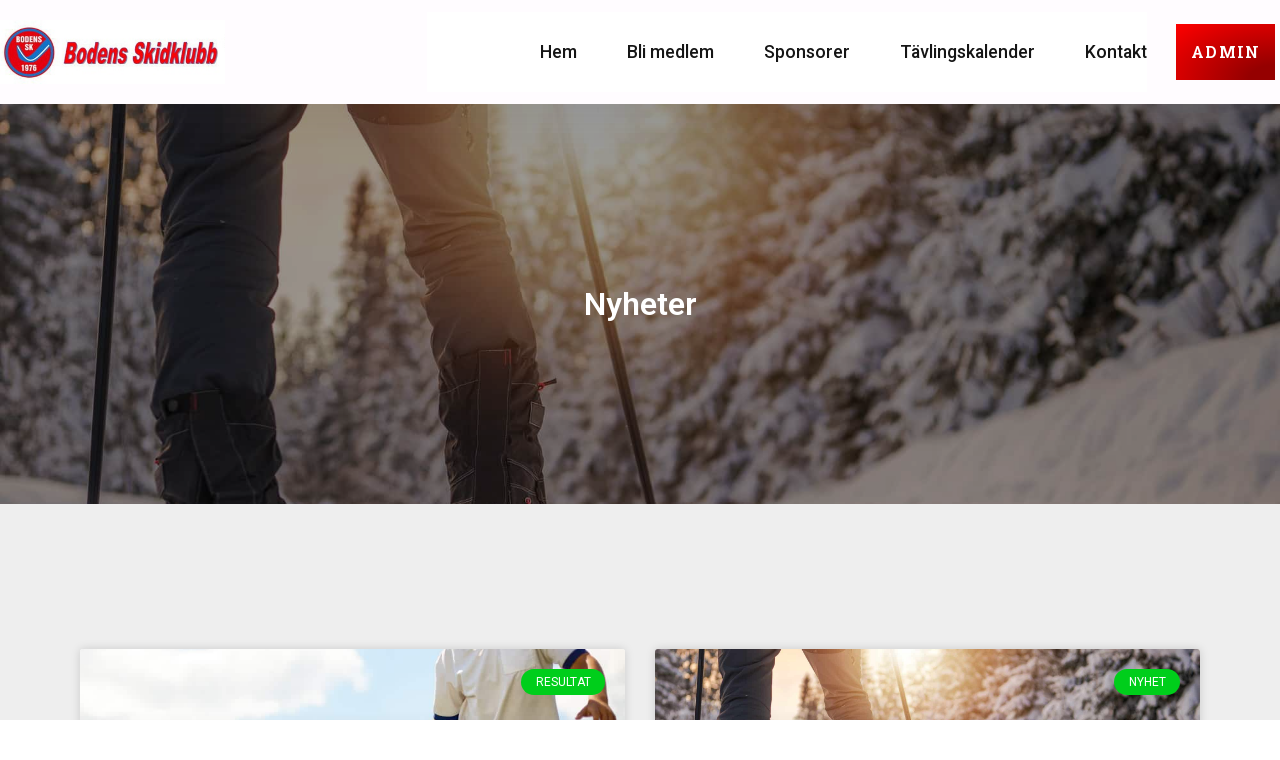

--- FILE ---
content_type: text/css
request_url: https://bodensskidklubb.se/wp-content/uploads/elementor/css/post-66.css?ver=1697771903
body_size: 1247
content:
.elementor-66 .elementor-element.elementor-element-155c593c > .elementor-container{max-width:1600px;}.elementor-66 .elementor-element.elementor-element-155c593c:not(.elementor-motion-effects-element-type-background), .elementor-66 .elementor-element.elementor-element-155c593c > .elementor-motion-effects-container > .elementor-motion-effects-layer{background-color:#FFFCFF;}.elementor-66 .elementor-element.elementor-element-155c593c{border-style:solid;border-width:0px 0px 0px 0px;border-color:var( --e-global-color-accent );box-shadow:0px 10px 40px 0px rgba(71.24999999999999, 71.24999999999999, 71.24999999999999, 0.08);transition:background 0.3s, border 0.3s, border-radius 0.3s, box-shadow 0.3s;margin-top:0px;margin-bottom:0px;padding:12px 0px 12px 0px;z-index:20;}.elementor-66 .elementor-element.elementor-element-155c593c, .elementor-66 .elementor-element.elementor-element-155c593c > .elementor-background-overlay{border-radius:0px 0px 0px 0px;}.elementor-66 .elementor-element.elementor-element-155c593c > .elementor-background-overlay{transition:background 0.3s, border-radius 0.3s, opacity 0.3s;}.elementor-bc-flex-widget .elementor-66 .elementor-element.elementor-element-2ebd30bf.elementor-column .elementor-column-wrap{align-items:center;}.elementor-66 .elementor-element.elementor-element-2ebd30bf.elementor-column.elementor-element[data-element_type="column"] > .elementor-column-wrap.elementor-element-populated > .elementor-widget-wrap{align-content:center;align-items:center;}.elementor-66 .elementor-element.elementor-element-2ebd30bf > .elementor-element-populated{margin:0px 0px 0px 0px;--e-column-margin-right:0px;--e-column-margin-left:0px;}.elementor-66 .elementor-element.elementor-element-2ebd30bf > .elementor-element-populated > .elementor-widget-wrap{padding:0px 0px 0px 0px;}.elementor-66 .elementor-element.elementor-element-179c368{text-align:left;}.elementor-66 .elementor-element.elementor-element-179c368 img{width:57%;}.elementor-bc-flex-widget .elementor-66 .elementor-element.elementor-element-1cc2aa25.elementor-column .elementor-column-wrap{align-items:center;}.elementor-66 .elementor-element.elementor-element-1cc2aa25.elementor-column.elementor-element[data-element_type="column"] > .elementor-column-wrap.elementor-element-populated > .elementor-widget-wrap{align-content:center;align-items:center;}.elementor-66 .elementor-element.elementor-element-da9429c .elementskit-menu-container{height:80px;background-color:#FFFFFF;border-radius:0px 0px 0px 0px;}.elementor-66 .elementor-element.elementor-element-da9429c .elementskit-navbar-nav > li > a{font-size:1.1em;font-weight:500;color:var( --e-global-color-3e61d44 );padding:0px 0px 0px 50px;}.elementor-66 .elementor-element.elementor-element-da9429c .elementskit-navbar-nav > li > a:hover{color:var( --e-global-color-5bda5ea );}.elementor-66 .elementor-element.elementor-element-da9429c .elementskit-navbar-nav > li > a:focus{color:var( --e-global-color-5bda5ea );}.elementor-66 .elementor-element.elementor-element-da9429c .elementskit-navbar-nav > li > a:active{color:var( --e-global-color-5bda5ea );}.elementor-66 .elementor-element.elementor-element-da9429c .elementskit-navbar-nav > li:hover > a{color:var( --e-global-color-5bda5ea );}.elementor-66 .elementor-element.elementor-element-da9429c .elementskit-navbar-nav > li:hover > a .elementskit-submenu-indicator{color:var( --e-global-color-5bda5ea );}.elementor-66 .elementor-element.elementor-element-da9429c .elementskit-navbar-nav > li > a:hover .elementskit-submenu-indicator{color:var( --e-global-color-5bda5ea );}.elementor-66 .elementor-element.elementor-element-da9429c .elementskit-navbar-nav > li > a:focus .elementskit-submenu-indicator{color:var( --e-global-color-5bda5ea );}.elementor-66 .elementor-element.elementor-element-da9429c .elementskit-navbar-nav > li > a:active .elementskit-submenu-indicator{color:var( --e-global-color-5bda5ea );}.elementor-66 .elementor-element.elementor-element-da9429c .elementskit-navbar-nav > li.current-menu-item > a{color:var( --e-global-color-accent );}.elementor-66 .elementor-element.elementor-element-da9429c .elementskit-navbar-nav > li.current-menu-ancestor > a{color:var( --e-global-color-accent );}.elementor-66 .elementor-element.elementor-element-da9429c .elementskit-navbar-nav > li.current-menu-ancestor > a .elementskit-submenu-indicator{color:var( --e-global-color-accent );}.elementor-66 .elementor-element.elementor-element-da9429c .elementskit-navbar-nav > li > a .elementskit-submenu-indicator{color:#101010;}.elementor-66 .elementor-element.elementor-element-da9429c .elementskit-navbar-nav .elementskit-submenu-panel > li > a{padding:15px 15px 15px 15px;color:#000000;}.elementor-66 .elementor-element.elementor-element-da9429c .elementskit-navbar-nav .elementskit-submenu-panel > li > a:hover{color:#707070;}.elementor-66 .elementor-element.elementor-element-da9429c .elementskit-navbar-nav .elementskit-submenu-panel > li > a:focus{color:#707070;}.elementor-66 .elementor-element.elementor-element-da9429c .elementskit-navbar-nav .elementskit-submenu-panel > li > a:active{color:#707070;}.elementor-66 .elementor-element.elementor-element-da9429c .elementskit-navbar-nav .elementskit-submenu-panel > li:hover > a{color:#707070;}.elementor-66 .elementor-element.elementor-element-da9429c .elementskit-navbar-nav .elementskit-submenu-panel > li.current-menu-item > a{color:#707070 !important;}.elementor-66 .elementor-element.elementor-element-da9429c .elementskit-submenu-panel{padding:15px 0px 15px 0px;}.elementor-66 .elementor-element.elementor-element-da9429c .elementskit-navbar-nav .elementskit-submenu-panel{border-radius:0px 0px 0px 0px;min-width:220px;}.elementor-66 .elementor-element.elementor-element-da9429c .elementskit-menu-hamburger{float:right;}.elementor-66 .elementor-element.elementor-element-da9429c .elementskit-menu-hamburger .elementskit-menu-hamburger-icon{background-color:rgba(0, 0, 0, 0.5);}.elementor-66 .elementor-element.elementor-element-da9429c .elementskit-menu-hamburger > .ekit-menu-icon{color:rgba(0, 0, 0, 0.5);}.elementor-66 .elementor-element.elementor-element-da9429c .elementskit-menu-hamburger:hover .elementskit-menu-hamburger-icon{background-color:rgba(0, 0, 0, 0.5);}.elementor-66 .elementor-element.elementor-element-da9429c .elementskit-menu-hamburger:hover > .ekit-menu-icon{color:rgba(0, 0, 0, 0.5);}.elementor-66 .elementor-element.elementor-element-da9429c .elementskit-menu-close{color:rgba(51, 51, 51, 1);}.elementor-66 .elementor-element.elementor-element-da9429c .elementskit-menu-close:hover{color:rgba(0, 0, 0, 0.5);}.elementor-bc-flex-widget .elementor-66 .elementor-element.elementor-element-decb006.elementor-column .elementor-column-wrap{align-items:center;}.elementor-66 .elementor-element.elementor-element-decb006.elementor-column.elementor-element[data-element_type="column"] > .elementor-column-wrap.elementor-element-populated > .elementor-widget-wrap{align-content:center;align-items:center;}.elementor-66 .elementor-element.elementor-element-7ed2d9c .elementor-button{font-family:"Roboto Slab", Sans-serif;font-weight:600;text-transform:uppercase;letter-spacing:1.3px;fill:#FFFFFF;color:#FFFFFF;background-color:transparent;background-image:radial-gradient(at bottom right, #950000 19%, var( --e-global-color-5bda5ea ) 100%);border-radius:0px 0px 0px 0px;padding:20px 15px 20px 15px;}.elementor-66 .elementor-element.elementor-element-7ed2d9c .elementor-button:hover, .elementor-66 .elementor-element.elementor-element-7ed2d9c .elementor-button:focus{color:#FFFFFF;background-color:transparent;background-image:radial-gradient(at bottom right, #00379F 0%, var( --e-global-color-accent ) 100%);}.elementor-66 .elementor-element.elementor-element-7ed2d9c .elementor-button:hover svg, .elementor-66 .elementor-element.elementor-element-7ed2d9c .elementor-button:focus svg{fill:#FFFFFF;}@media(min-width:768px){.elementor-66 .elementor-element.elementor-element-1cc2aa25{width:56.27%;}.elementor-66 .elementor-element.elementor-element-decb006{width:10.043%;}}@media(max-width:1024px){.elementor-66 .elementor-element.elementor-element-155c593c{padding:8px 10px 0px 10px;}.elementor-66 .elementor-element.elementor-element-2ebd30bf > .elementor-element-populated > .elementor-widget-wrap{padding:0% 10% 0% 10%;}.elementor-66 .elementor-element.elementor-element-179c368 img{width:159px;}.elementor-66 .elementor-element.elementor-element-da9429c .elementskit-nav-identity-panel{padding:10px 0px 10px 0px;}.elementor-66 .elementor-element.elementor-element-da9429c .elementskit-menu-container{max-width:350px;border-radius:0px 0px 0px 0px;}.elementor-66 .elementor-element.elementor-element-da9429c .elementskit-navbar-nav > li > a{color:#000000;padding:10px 15px 10px 15px;}.elementor-66 .elementor-element.elementor-element-da9429c .elementskit-navbar-nav .elementskit-submenu-panel > li > a{padding:15px 15px 15px 15px;}.elementor-66 .elementor-element.elementor-element-da9429c .elementskit-navbar-nav .elementskit-submenu-panel{border-radius:0px 0px 0px 0px;}.elementor-66 .elementor-element.elementor-element-da9429c .elementskit-menu-hamburger{padding:8px 8px 8px 8px;width:45px;border-radius:3px;}.elementor-66 .elementor-element.elementor-element-da9429c .elementskit-menu-close{padding:8px 8px 8px 8px;margin:12px 12px 12px 12px;width:45px;border-radius:3px;}.elementor-66 .elementor-element.elementor-element-da9429c .elementskit-nav-logo > img{max-width:205px;}.elementor-66 .elementor-element.elementor-element-da9429c .elementskit-nav-logo{margin:5px 0px 5px 0px;padding:5px 5px 5px 5px;}}@media(max-width:767px){.elementor-66 .elementor-element.elementor-element-155c593c{padding:8px 10px 8px 10px;}.elementor-66 .elementor-element.elementor-element-2ebd30bf{width:80%;}.elementor-66 .elementor-element.elementor-element-2ebd30bf > .elementor-element-populated > .elementor-widget-wrap{padding:0% 0% 0% 0%;}.elementor-66 .elementor-element.elementor-element-179c368 img{width:159px;}.elementor-66 .elementor-element.elementor-element-1cc2aa25{width:20%;}.elementor-66 .elementor-element.elementor-element-da9429c .elementskit-nav-logo > img{max-width:200px;}}@media(max-width:1024px) and (min-width:768px){.elementor-66 .elementor-element.elementor-element-2ebd30bf{width:30%;}.elementor-66 .elementor-element.elementor-element-1cc2aa25{width:54%;}.elementor-66 .elementor-element.elementor-element-decb006{width:16%;}}

--- FILE ---
content_type: text/css
request_url: https://bodensskidklubb.se/wp-content/uploads/elementor/css/post-78.css?ver=1697771903
body_size: 1597
content:
.elementor-78 .elementor-element.elementor-element-41080a54 > .elementor-container{max-width:1600px;}.elementor-78 .elementor-element.elementor-element-41080a54:not(.elementor-motion-effects-element-type-background), .elementor-78 .elementor-element.elementor-element-41080a54 > .elementor-motion-effects-container > .elementor-motion-effects-layer{background-color:#FFFFFF;background-image:url("https://bodensskidklubb.se/wp-content/uploads/2022/12/aerial-view-ski-tracks-snow-men-skiing-finland-shot-from-scaled.jpg");background-position:center center;background-repeat:no-repeat;background-size:cover;}.elementor-78 .elementor-element.elementor-element-41080a54 > .elementor-background-overlay{background-color:transparent;background-image:linear-gradient(180deg, #FFFFFF 44%, #FFFFFF94 100%);opacity:1;transition:background 0.3s, border-radius 0.3s, opacity 0.3s;}.elementor-78 .elementor-element.elementor-element-41080a54{border-style:solid;border-width:1px 0px 0px 0px;border-color:#4A4A4A;transition:background 0.3s, border 0.3s, border-radius 0.3s, box-shadow 0.3s;padding:4em 0em 0em 0em;}.elementor-78 .elementor-element.elementor-element-41080a54 > .elementor-shape-top .elementor-shape-fill{fill:var( --e-global-color-accent );}.elementor-78 .elementor-element.elementor-element-41080a54 > .elementor-shape-top svg{width:calc(100% + 1.3px);height:42px;}.elementor-78 .elementor-element.elementor-element-3b2ac25c > .elementor-container{max-width:1600px;}.elementor-78 .elementor-element.elementor-element-3b2ac25c{margin-top:0em;margin-bottom:4em;}.elementor-78 .elementor-element.elementor-element-31d420ff > .elementor-column-wrap > .elementor-widget-wrap > .elementor-widget:not(.elementor-widget__width-auto):not(.elementor-widget__width-initial):not(:last-child):not(.elementor-absolute){margin-bottom:8px;}.elementor-78 .elementor-element.elementor-element-31d420ff > .elementor-element-populated > .elementor-widget-wrap{padding:0px 0px 0px 0px;}.elementor-78 .elementor-element.elementor-element-5e69d13{text-align:left;}.elementor-78 .elementor-element.elementor-element-5e69d13 img{width:82%;}.elementor-78 .elementor-element.elementor-element-5df72cd8 > .elementor-column-wrap > .elementor-widget-wrap > .elementor-widget:not(.elementor-widget__width-auto):not(.elementor-widget__width-initial):not(:last-child):not(.elementor-absolute){margin-bottom:8px;}.elementor-78 .elementor-element.elementor-element-5df72cd8 > .elementor-element-populated > .elementor-widget-wrap{padding:0px 0px 0px 0px;}.elementor-78 .elementor-element.elementor-element-86b8ede .elementor-heading-title{font-family:"Roboto Slab", Sans-serif;font-weight:500;}.elementor-78 .elementor-element.elementor-element-86b8ede > .elementor-widget-container{margin:0em 0em 1em 0em;}.elementor-78 .elementor-element.elementor-element-47970fe .elementor-nav-menu .elementor-item{font-family:var( --e-global-typography-secondary-font-family ), Sans-serif;font-weight:var( --e-global-typography-secondary-font-weight );}.elementor-78 .elementor-element.elementor-element-47970fe .elementor-nav-menu--main .elementor-item{color:#101010;fill:#101010;padding-left:0px;padding-right:0px;}.elementor-78 .elementor-element.elementor-element-47970fe .elementor-nav-menu--main .elementor-item:hover,
					.elementor-78 .elementor-element.elementor-element-47970fe .elementor-nav-menu--main .elementor-item.elementor-item-active,
					.elementor-78 .elementor-element.elementor-element-47970fe .elementor-nav-menu--main .elementor-item.highlighted,
					.elementor-78 .elementor-element.elementor-element-47970fe .elementor-nav-menu--main .elementor-item:focus{color:var( --e-global-color-5bda5ea );fill:var( --e-global-color-5bda5ea );}.elementor-78 .elementor-element.elementor-element-217c0edb > .elementor-column-wrap > .elementor-widget-wrap > .elementor-widget:not(.elementor-widget__width-auto):not(.elementor-widget__width-initial):not(:last-child):not(.elementor-absolute){margin-bottom:8px;}.elementor-78 .elementor-element.elementor-element-217c0edb > .elementor-element-populated > .elementor-widget-wrap{padding:0% 16% 0% 0%;}.elementor-78 .elementor-element.elementor-element-3d659ae7 .elementor-heading-title{font-family:"Roboto Slab", Sans-serif;font-weight:500;}.elementor-78 .elementor-element.elementor-element-3d659ae7 > .elementor-widget-container{margin:0em 0em 1em 0em;}.elementor-78 .elementor-element.elementor-element-3df58f93 .elementor-icon-list-items:not(.elementor-inline-items) .elementor-icon-list-item:not(:last-child){padding-bottom:calc(16px/2);}.elementor-78 .elementor-element.elementor-element-3df58f93 .elementor-icon-list-items:not(.elementor-inline-items) .elementor-icon-list-item:not(:first-child){margin-top:calc(16px/2);}.elementor-78 .elementor-element.elementor-element-3df58f93 .elementor-icon-list-items.elementor-inline-items .elementor-icon-list-item{margin-right:calc(16px/2);margin-left:calc(16px/2);}.elementor-78 .elementor-element.elementor-element-3df58f93 .elementor-icon-list-items.elementor-inline-items{margin-right:calc(-16px/2);margin-left:calc(-16px/2);}body.rtl .elementor-78 .elementor-element.elementor-element-3df58f93 .elementor-icon-list-items.elementor-inline-items .elementor-icon-list-item:after{left:calc(-16px/2);}body:not(.rtl) .elementor-78 .elementor-element.elementor-element-3df58f93 .elementor-icon-list-items.elementor-inline-items .elementor-icon-list-item:after{right:calc(-16px/2);}.elementor-78 .elementor-element.elementor-element-3df58f93 .elementor-icon-list-icon i{color:var( --e-global-color-accent );}.elementor-78 .elementor-element.elementor-element-3df58f93 .elementor-icon-list-icon svg{fill:var( --e-global-color-accent );}.elementor-78 .elementor-element.elementor-element-3df58f93{--e-icon-list-icon-size:20px;}.elementor-78 .elementor-element.elementor-element-3df58f93 .elementor-icon-list-text{color:var( --e-global-color-3e61d44 );}.elementor-78 .elementor-element.elementor-element-3df58f93 .elementor-icon-list-item > .elementor-icon-list-text, .elementor-78 .elementor-element.elementor-element-3df58f93 .elementor-icon-list-item > a{font-family:var( --e-global-typography-secondary-font-family ), Sans-serif;font-weight:var( --e-global-typography-secondary-font-weight );}.elementor-78 .elementor-element.elementor-element-ec67132{--grid-template-columns:repeat(0, auto);--icon-size:30px;--grid-column-gap:16px;--grid-row-gap:0px;}.elementor-78 .elementor-element.elementor-element-ec67132 .elementor-widget-container{text-align:left;}.elementor-78 .elementor-element.elementor-element-ec67132 .elementor-social-icon{background-color:#02010100;--icon-padding:0em;}.elementor-78 .elementor-element.elementor-element-ec67132 .elementor-social-icon i{color:var( --e-global-color-accent );}.elementor-78 .elementor-element.elementor-element-ec67132 .elementor-social-icon svg{fill:var( --e-global-color-accent );}.elementor-78 .elementor-element.elementor-element-ec67132 > .elementor-widget-container{padding:15px 0px 0px 0px;}.elementor-78 .elementor-element.elementor-element-196276c4 > .elementor-column-wrap > .elementor-widget-wrap > .elementor-widget:not(.elementor-widget__width-auto):not(.elementor-widget__width-initial):not(:last-child):not(.elementor-absolute){margin-bottom:8px;}.elementor-78 .elementor-element.elementor-element-196276c4 > .elementor-element-populated > .elementor-widget-wrap{padding:0% 16% 0% 0%;}.elementor-78 .elementor-element.elementor-element-1bc2ef78 .elementor-heading-title{font-family:"Roboto Slab", Sans-serif;font-weight:500;}.elementor-78 .elementor-element.elementor-element-1bc2ef78 > .elementor-widget-container{margin:0em 0em 1em 0em;}.elementor-78 .elementor-element.elementor-element-2ae8b7f4{text-align:left;color:#525252;font-family:"Roboto Slab", Sans-serif;font-size:1.1em;font-weight:400;}.elementor-78 .elementor-element.elementor-element-8968d93 .elementor-button{font-family:"Roboto Slab", Sans-serif;font-weight:600;text-transform:uppercase;letter-spacing:1.3px;fill:#FFFFFF;color:#FFFFFF;background-color:transparent;background-image:radial-gradient(at bottom right, #950000 19%, var( --e-global-color-5bda5ea ) 100%);border-radius:0px 0px 0px 0px;padding:20px 15px 20px 15px;}.elementor-78 .elementor-element.elementor-element-8968d93 .elementor-button:hover, .elementor-78 .elementor-element.elementor-element-8968d93 .elementor-button:focus{color:#FFFFFF;background-color:transparent;background-image:radial-gradient(at bottom right, #00379F 0%, var( --e-global-color-accent ) 100%);}.elementor-78 .elementor-element.elementor-element-8968d93 .elementor-button:hover svg, .elementor-78 .elementor-element.elementor-element-8968d93 .elementor-button:focus svg{fill:#FFFFFF;}@media(max-width:1024px){.elementor-78 .elementor-element.elementor-element-41080a54{padding:4em 1em 0em 1em;}.elementor-78 .elementor-element.elementor-element-217c0edb > .elementor-element-populated > .elementor-widget-wrap{padding:0% 0% 0% 0%;}.elementor-78 .elementor-element.elementor-element-196276c4.elementor-column > .elementor-column-wrap > .elementor-widget-wrap{justify-content:center;}.elementor-78 .elementor-element.elementor-element-196276c4 > .elementor-element-populated{margin:3em 0em 0em 0em;--e-column-margin-right:0em;--e-column-margin-left:0em;}.elementor-78 .elementor-element.elementor-element-196276c4 > .elementor-element-populated > .elementor-widget-wrap{padding:0% 22% 0% 22%;}}@media(max-width:767px){.elementor-78 .elementor-element.elementor-element-41080a54{margin-top:0px;margin-bottom:0px;padding:4em 1em 0em 1em;}.elementor-78 .elementor-element.elementor-element-31d420ff > .elementor-element-populated > .elementor-widget-wrap{padding:0em 0em 2em 0em;}.elementor-78 .elementor-element.elementor-element-5df72cd8 > .elementor-element-populated > .elementor-widget-wrap{padding:0em 0em 2em 0em;}.elementor-78 .elementor-element.elementor-element-217c0edb > .elementor-element-populated > .elementor-widget-wrap{padding:0em 0em 0em 0em;}.elementor-78 .elementor-element.elementor-element-3df58f93 .elementor-icon-list-items:not(.elementor-inline-items) .elementor-icon-list-item:not(:last-child){padding-bottom:calc(20px/2);}.elementor-78 .elementor-element.elementor-element-3df58f93 .elementor-icon-list-items:not(.elementor-inline-items) .elementor-icon-list-item:not(:first-child){margin-top:calc(20px/2);}.elementor-78 .elementor-element.elementor-element-3df58f93 .elementor-icon-list-items.elementor-inline-items .elementor-icon-list-item{margin-right:calc(20px/2);margin-left:calc(20px/2);}.elementor-78 .elementor-element.elementor-element-3df58f93 .elementor-icon-list-items.elementor-inline-items{margin-right:calc(-20px/2);margin-left:calc(-20px/2);}body.rtl .elementor-78 .elementor-element.elementor-element-3df58f93 .elementor-icon-list-items.elementor-inline-items .elementor-icon-list-item:after{left:calc(-20px/2);}body:not(.rtl) .elementor-78 .elementor-element.elementor-element-3df58f93 .elementor-icon-list-items.elementor-inline-items .elementor-icon-list-item:after{right:calc(-20px/2);}.elementor-78 .elementor-element.elementor-element-196276c4 > .elementor-element-populated > .elementor-widget-wrap{padding:0em 0em 0em 0em;}}@media(min-width:768px){.elementor-78 .elementor-element.elementor-element-31d420ff{width:36.18%;}.elementor-78 .elementor-element.elementor-element-5df72cd8{width:18.53%;}.elementor-78 .elementor-element.elementor-element-217c0edb{width:22.008%;}.elementor-78 .elementor-element.elementor-element-196276c4{width:23.282%;}}@media(max-width:1024px) and (min-width:768px){.elementor-78 .elementor-element.elementor-element-31d420ff{width:26%;}.elementor-78 .elementor-element.elementor-element-5df72cd8{width:26%;}.elementor-78 .elementor-element.elementor-element-217c0edb{width:48%;}.elementor-78 .elementor-element.elementor-element-196276c4{width:100%;}}@media(min-width:1025px){.elementor-78 .elementor-element.elementor-element-41080a54:not(.elementor-motion-effects-element-type-background), .elementor-78 .elementor-element.elementor-element-41080a54 > .elementor-motion-effects-container > .elementor-motion-effects-layer{background-attachment:scroll;}}

--- FILE ---
content_type: text/css
request_url: https://bodensskidklubb.se/wp-content/uploads/elementor/css/post-273.css?ver=1697776548
body_size: 836
content:
.elementor-273 .elementor-element.elementor-element-fcca2c2 > .elementor-container{min-height:400px;}.elementor-273 .elementor-element.elementor-element-fcca2c2:not(.elementor-motion-effects-element-type-background), .elementor-273 .elementor-element.elementor-element-fcca2c2 > .elementor-motion-effects-container > .elementor-motion-effects-layer{background-image:url("https://bodensskidklubb.se/wp-content/uploads/2022/03/cross-country-skiing.jpg");background-size:cover;}.elementor-273 .elementor-element.elementor-element-fcca2c2 > .elementor-background-overlay{background-color:#000000;opacity:0.4;transition:background 0.3s, border-radius 0.3s, opacity 0.3s;}.elementor-273 .elementor-element.elementor-element-fcca2c2{transition:background 0.3s, border 0.3s, border-radius 0.3s, box-shadow 0.3s;}.elementor-273 .elementor-element.elementor-element-22d0c42{text-align:center;}.elementor-273 .elementor-element.elementor-element-22d0c42 .elementor-heading-title{color:var( --e-global-color-6d53d28 );font-family:var( --e-global-typography-primary-font-family ), Sans-serif;font-weight:var( --e-global-typography-primary-font-weight );}.elementor-273 .elementor-element.elementor-element-7e340493:not(.elementor-motion-effects-element-type-background), .elementor-273 .elementor-element.elementor-element-7e340493 > .elementor-motion-effects-container > .elementor-motion-effects-layer{background-color:#eeeeee;}.elementor-273 .elementor-element.elementor-element-7e340493{transition:background 0.3s, border 0.3s, border-radius 0.3s, box-shadow 0.3s;padding:100px 0px 100px 0px;}.elementor-273 .elementor-element.elementor-element-7e340493 > .elementor-background-overlay{transition:background 0.3s, border-radius 0.3s, opacity 0.3s;}.elementor-273 .elementor-element.elementor-element-7d3acd1b .elementor-posts-container .elementor-post__thumbnail{padding-bottom:calc( 0.45 * 100% );}.elementor-273 .elementor-element.elementor-element-7d3acd1b:after{content:"0.45";}.elementor-273 .elementor-element.elementor-element-7d3acd1b .elementor-post__meta-data span + span:before{content:"•";}.elementor-273 .elementor-element.elementor-element-7d3acd1b{--grid-column-gap:30px;--grid-row-gap:35px;}.elementor-273 .elementor-element.elementor-element-7d3acd1b .elementor-post__card{background-color:#ffffff;}.elementor-273 .elementor-element.elementor-element-7d3acd1b .elementor-post__text{margin-top:20px;}.elementor-273 .elementor-element.elementor-element-7d3acd1b .elementor-post__badge{right:0;}.elementor-273 .elementor-element.elementor-element-7d3acd1b .elementor-post__card .elementor-post__badge{background-color:#00ce1b;color:#ffffff;margin:20px;}.elementor-273 .elementor-element.elementor-element-7d3acd1b .elementor-post__title, .elementor-273 .elementor-element.elementor-element-7d3acd1b .elementor-post__title a{color:#000000;}.elementor-273 .elementor-element.elementor-element-7d3acd1b .elementor-post__meta-data{color:#000000;}.elementor-273 .elementor-element.elementor-element-7d3acd1b .elementor-post__excerpt p{color:#000000;}.elementor-273 .elementor-element.elementor-element-7d3acd1b .elementor-post__read-more{color:#00ce1b;}.elementor-273 .elementor-element.elementor-element-7d3acd1b .elementor-pagination{text-align:center;}.elementor-273 .elementor-element.elementor-element-7d3acd1b .elementor-pagination .page-numbers:not(.dots){color:#000000;}.elementor-273 .elementor-element.elementor-element-7d3acd1b .elementor-pagination a.page-numbers:hover{color:#00ce1b;}.elementor-273 .elementor-element.elementor-element-7d3acd1b .elementor-pagination .page-numbers.current{color:#00ce1b;}body:not(.rtl) .elementor-273 .elementor-element.elementor-element-7d3acd1b .elementor-pagination .page-numbers:not(:first-child){margin-left:calc( 10px/2 );}body:not(.rtl) .elementor-273 .elementor-element.elementor-element-7d3acd1b .elementor-pagination .page-numbers:not(:last-child){margin-right:calc( 10px/2 );}body.rtl .elementor-273 .elementor-element.elementor-element-7d3acd1b .elementor-pagination .page-numbers:not(:first-child){margin-right:calc( 10px/2 );}body.rtl .elementor-273 .elementor-element.elementor-element-7d3acd1b .elementor-pagination .page-numbers:not(:last-child){margin-left:calc( 10px/2 );}.elementor-273 .elementor-element.elementor-element-7d3acd1b .elementor-posts-nothing-found{color:rgba(0,206,27,0);}.elementor-273 .elementor-element.elementor-element-7d3acd1b > .elementor-widget-container{margin:35px 0px 0px 0px;}@media(min-width:1025px){.elementor-273 .elementor-element.elementor-element-fcca2c2:not(.elementor-motion-effects-element-type-background), .elementor-273 .elementor-element.elementor-element-fcca2c2 > .elementor-motion-effects-container > .elementor-motion-effects-layer{background-attachment:fixed;}}@media(max-width:1024px){.elementor-273 .elementor-element.elementor-element-7e340493{padding:100px 25px 100px 25px;}.elementor-273 .elementor-element.elementor-element-1f2da468 > .elementor-element-populated > .elementor-widget-wrap{padding:0px 0px 0px 0px;}}@media(max-width:767px){.elementor-273 .elementor-element.elementor-element-7e340493{padding:50px 15px 50px 15px;}.elementor-273 .elementor-element.elementor-element-7d3acd1b .elementor-posts-container .elementor-post__thumbnail{padding-bottom:calc( 0.5 * 100% );}.elementor-273 .elementor-element.elementor-element-7d3acd1b:after{content:"0.5";}}